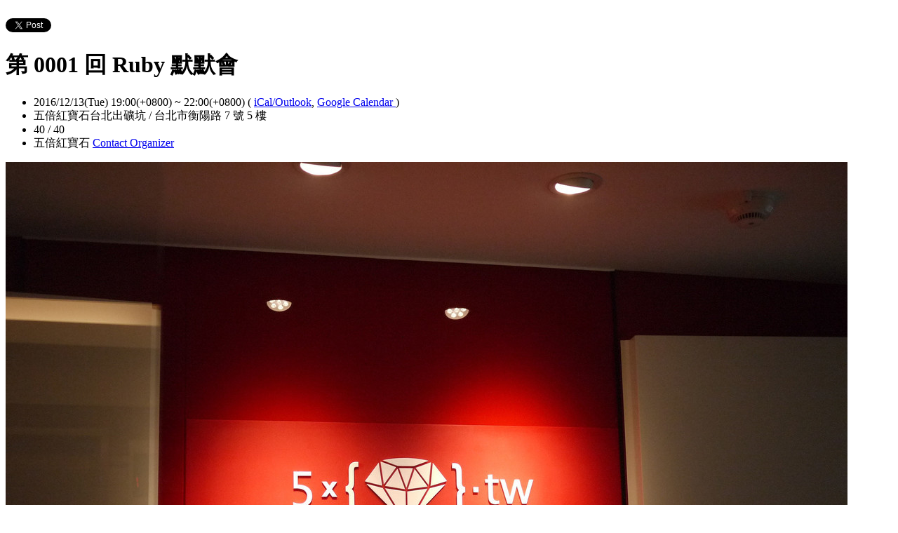

--- FILE ---
content_type: text/html; charset=utf-8
request_url: https://5xruby.kktix.cc/events/mokumokukai-0001?locale=en
body_size: 8177
content:
<!doctype html>
<html lang="en-us" class="no-js">
  <head>
    <meta charset="utf-8">
<meta http-equiv="X-UA-Compatible" content="IE=edge,chrome=1">
<meta name="viewport" content="width=device-width, initial-scale=1.0">

<title>第 0001 回 Ruby 默默會</title>

<meta name="twitter:card" content="summary_large_image">
<meta name="twitter:site" content="@kktix">
<meta name="description" content="「Ruby 默默會」，意思是就算坐在裡面都默默的不講話也不會有人嫌你宅(因為大家都是宅宅啊)，同時也希望大家可以「默默待在這邊就會了」 " />
<meta property="og:title" content="第 0001 回 Ruby 默默會">
<meta name="twitter:title" content="第 0001 回 Ruby 默默會">
<meta property="og:type" content="website">
<meta property="og:description" content="「Ruby 默默會」，意思是就算坐在裡面都默默的不講話也不會有人嫌你宅(因為大家都是宅宅啊)，同時也希望大家可以「默默待在這邊就會了」 ">
<meta name="twitter:description" content="「Ruby 默默會」，意思是就算坐在裡面都默默的不講話也不會有人嫌你宅(因為大家都是宅宅啊)，同時也希望大家可以「默默待在這邊就會了」 ">
<meta property="og:image" content="https://assets.kktix.io/upload_images/56781/22792857048_a216c4b125_k_original.jpg">
<meta name="twitter:image" content="https://assets.kktix.io/upload_images/56781/22792857048_a216c4b125_k_original.jpg">
<meta property="og:url" content="https://5xruby.kktix.cc/events/mokumokukai-0001">

<meta property="fb:app_id" content="243054512512669"/>

    <link href="https://assets.kktix.io/assets/themes/seminar_event_theme-7e0c31b5a292348e21b22ae72bc21fc98c7452e44b5cce56e7470f5b0a55638c.css" media="all" rel="stylesheet" />
    <link rel="stylesheet" media="screen" href="https://assets.kktix.io/assets/adultonly-02d2c16356ea5f4fca48f184073241a299222ac327d68941e5e23139fea389f4.css" />
    <link rel="stylesheet" media="screen" href="https://assets.kktix.io/assets/event-tags-3d1663b3bfcb53b5ad7d949ce3777cd47a5e95c63c1a1ebe4fa85390d5b7435b.css" />
    <link rel="stylesheet" media="screen" href="https://assets.kktix.io/assets/event-font-a05b878c65ee866bcb45dfe63e3b1fd65e618312563e2f046444d415243c207b.css" />
    <meta name="apple-itunes-app" content="app-id=780240742, app-argument=https://5xruby.kktix.cc/events/mokumokukai-0001">
    <script type="application/ld+json">[{"@context":"http://schema.org","@type":"Event","name":"第 0001 回 Ruby 默默會","url":"https://5xruby.kktix.cc/events/mokumokukai-0001","startDate":"2016-12-13T19:00:00.000+08:00","endDate":"2016-12-13T22:00:00.000+08:00","location":{"@type":"EventVenue","name":"五倍紅寶石台北出礦坑","address":"台北市衡陽路 7 號 5 樓"},"offers":[{"@type":"Offer","name":"社群票","category":"primary","price":0.0,"priceCurrency":"TWD","availability":"OutOfStock","url":"https://5xruby.kktix.cc/events/mokumokukai-0001","validFrom":null,"validThrough":"2016-12-13T22:00:00.000+08:00"}]}]</script>


    <script>
      window['GoogleAnalyticsObject'] = 'ga';
      window['ga'] =
        window['ga'] ||
        function () {
          (window['ga'].q = window['ga'].q || []).push(arguments);
        };
    </script>

    <script>window.eventIsPublished = true;</script>
    <script src="https://assets.kktix.io/assets/public_page/event-2d2ff88d5571f5c4f46b51743bd847db512104dcaf297e92caf51799779d0c63.js"></script>
  </head>
  <body>
    <div id="fb-root"></div>

    <div class="outer-wrapper">
  <div class="share-block">
    <div class="container outer">
      <span class="fb">
        <div
          class="fb-like"
          data-href="https://5xruby.kktix.cc/events/mokumokukai-0001"
          data-colorscheme="light"
          data-layout="button_count"
          data-action="like"
          data-show-faces="false"
          data-send="false"
        ></div>
      </span>
      <span class="g-plus">
        <div class="g-plusone" data-align="right" data-size="medium"></div>
        <script type="text/javascript">
          window.___gcfg = {lang: 'en'};

          (function() {
              var po = document.createElement('script'); po.type = 'text/javascript'; po.async = true;
              po.src = 'https://apis.google.com/js/plusone.js';
              var s = document.getElementsByTagName('script')[0]; s.parentNode.insertBefore(po, s);
          })();
        </script>
      </span>
      <span class="twitter">
        <a
          href="https://twitter.com/share"
          class="twitter-share-button"
          data-via="KKTIX"
          data-align="right"
        >
          Tweet
        </a>
        <script>
          !(function (d, s, id) {
            var js,
              fjs = d.getElementsByTagName(s)[0],
              p = /^http:/.test(d.location) ? "http" : "https";
            if (!d.getElementById(id)) {
              js = d.createElement(s);
              js.id = id;
              js.src = p + "://platform.twitter.com/widgets.js";
              fjs.parentNode.insertBefore(js, fjs);
            }
          })(document, "script", "twitter-wjs");
        </script>
      </span>
    </div>
  </div>
  <div class="content-wrapper">
    <div class="content container">
      <div class="header">
        <div class="header-title">
          <h1>第 0001 回 Ruby 默默會</h1>
        </div>
      </div>
      <div class="event-info">
        <ul class="info">
          <li>
            <span class="info-desc">
              <i class="fa fa-calendar"></i>
              <span class="timezoneSuffix">2016/12/13(Tue) 19:00(+0800)</span>
                
                 ~ <span class="timezoneSuffix">22:00(+0800)</span>
              <span>
                (
                <a href="https://5xruby.kktix.cc/events/mokumokukai-0001.ics">iCal/Outlook</a>,
                <a href="https://www.google.com/calendar/event?action=TEMPLATE&amp;text=%E7%AC%AC+0001+%E5%9B%9E+Ruby+%E9%BB%98%E9%BB%98%E6%9C%83&amp;dates=20161213T110000Z/20161213T140000Z&amp;details=https://5xruby.kktix.cc/events/mokumokukai-0001&amp;location=%E5%8F%B0%E5%8C%97%E5%B8%82%E8%A1%A1%E9%99%BD%E8%B7%AF+7+%E8%99%9F+5+%E6%A8%93&amp;trp=true&amp;sprop=https://5xruby.kktix.cc/events/mokumokukai-0001&amp;sprop=name:KKTIX" target="_blank">
                  Google Calendar
                </a>
                )
              </span>
            </span>
          </li>
              <li>
                <span class="info-desc">
                  <i class="fa fa-map-marker"></i>
                  五倍紅寶石台北出礦坑 / 台北市衡陽路 7 號 5 樓
                </span>
              </li>
            <li>
              <span class="info-count"
                ><i class="fa fa-male"></i>40 / 40</span
              >
            </li>
          <li>
            <span class="info-org mobi-only">
              <i class="fa fa-sitemap"></i>
              五倍紅寶石
              <a
                href="https://kktix.com/organizations/5xruby/contact/new?back=%2Bl7BxAZJr0hPDCPJShJQlV9mYuyBaornKjbPQON9SUfoVmhk0P8wW7JA5sIsTO7GoQ5CDwrO7LwR--YbU3i5%2Fn87aSI5sy--QekD3uwBOWHbi2975oOOEQ%3D%3D&amp;event_slug=mokumokukai-0001"
                class="contact-host"
              >Contact Organizer</a>
            </span>
          </li>
        </ul>
      </div>
      <div class="og-banner">
        <img src="https://assets.kktix.io/upload_images/56781/22792857048_a216c4b125_k_large.jpg" />
      </div>
      <div class="organizers mobi-hide clearfix">
        <i class="fa fa-sitemap"></i> Organizer
        <a href="https://5xruby.kktix.cc">五倍紅寶石</a> 
        <a
          href="https://kktix.com/organizations/5xruby/contact/new?back=%2Bl7BxAZJr0hPDCPJShJQlV9mYuyBaornKjbPQON9SUfoVmhk0P8wW7JA5sIsTO7GoQ5CDwrO7LwR--YbU3i5%2Fn87aSI5sy--QekD3uwBOWHbi2975oOOEQ%3D%3D&amp;event_slug=mokumokukai-0001"
          class="btn-point"
        >Contact Organizer</a>
      </div>
      <div class="attend-btn-wrapper mobi-only">
          <a href="https://kktix.com/events/mokumokukai-0001/registrations/quickly" class="btn-point">
            Next Step
          </a>
      </div>
      <div class="main clearfix">
        <div class="description">
          <p>台灣的 Ruby 社群活動很多，但 Ruby Tuesday 或是 Taipei.rb 活動常一、二個月或是一季、半年才辦一次(對不起我們錯了)，或是像 RubyConf Taiwan 這樣的大型活動雖然可以跟很多國內外的大大見面，但一年多才一次辦一次，不是很過癮。</p>

<p>最近也聽到不少朋友在喊 Ruby 的聚會好像變少了，那，我們就來辦 Ruby 聚會吧!</p>

<p>活動名稱：「Ruby 默默會」</p>

<p>意思是就算坐在裡面都默默的不講話也不會有人嫌你宅(因為大家都是宅宅啊)，同時也希望大家可以「默默待在這邊就會了」 。</p>

<p>時間：<strong>每週二的晚上 19:00 ~ 22:00</strong></p>

<p>地點：就在我們的新辦公室(<strong>台北市衡陽路 7 號 5 樓</strong>，二二八公園旁)</p>

<p>但這聚會可能跟你想像的聚會有一點不一樣。這個聚會：</p>

<ol>
	<li>不會有主題演講</li>
	<li>不會有指定讀物</li>
	<li>不會希望與會的每個人都要上台分享</li>
	<li>不會排斥新手(或老鳥)</li>
	<li>不會排斥其它程式語言</li>
</ol>

<p>在這個聚會，你可以：</p>

<ol>
	<li>帶著你的工作來繼續工作(苦命 orz)</li>
	<li>純哈拉閒聊</li>
	<li>來找人才、找工作</li>
	<li>接上投影機，跟大家秀一下你最近發現或開發的新玩具</li>
	<li>什麼事都不坐，坐著放空發呆也可以</li>
</ol>

<p>這裡有很快的 Wi-Fi，有電源插座，有投影機、麥克風，如果你願意，可以隨時上台跟大家分享。</p>

<p><img alt="" src="https://assets.kktix.io/organization_resource_files/6176/11666/22792857488_920de0b630_k.jpg" style="width: 600px; height: 450px;" /></p>

<p><br />
活動不收包廂費也不收場地費或低消，每個人只要入場時繳交<span style="font-size:16px;"><span style="color:#FF0000;">清潔費 50 塊錢</span></span>(讓我們有一點錢錢可以買垃圾袋)，然後就可到我們的冰箱<span style="color:#FF0000;">自取一瓶飲料或啤酒</span>。</p>

<p>沒意外的話，活動會每週進行(如果當週有遇到其它 Ruby 活動則視情況暫停一次)</p>

<p>來就找個位置坐下來做自己的事，就算都不講話也不會有人嫌你宅</p>

<p>你可以帶晚餐來，但請在我們會客室的吧台用餐</p>

<p><img alt="" src="https://assets.kktix.io/organization_resource_files/6176/11665/22792858118_bb96f29a79_k.jpg" style="width: 600px; height: 800px;" /></p>

<p>以上!</p>

<p>&nbsp;</p>

          <ul class="tags-item clearfix">
            <li><a href="https://kktix.cc/events?event_tag_ids_in=3">social</a></li>
          </ul>
        </div>
      </div>
      <div class="location clearfix">
        <div id="map-container" class="side-content">
          <div class="map-wrapper">
            <div class="btn-wrapper">
              <button id="view-map-btn" class="btn-open">
                <span
                  ><i class="fa fa-map-marker" aria-hidden="true"></i>
                  Show map
                </span>
              </button>
            </div>
            <div
              id="map-content"
              data-lat="25.0424189"
              data-lng="121.51386200000002"
              style="width: 280px; height: 280px"
              class="map-wrapper"
            ></div>
          </div>
        </div>
        <div class="address">
          五倍紅寶石台北出礦坑 / 台北市衡陽路 7 號 5 樓
        </div>
        <div class="btn-group">
          <a
            href="https://www.google.com/maps/dir/?api=1&destination=台北市衡陽路 7 號 5 樓"
            target="_blank"
            class="btn-view"
          >
            Get Directions
          </a>
          <a
            href="https://www.google.com/maps/search/?api=1&query=25.0424189%2C121.51386200000002"
            target="_blank"
            class="btn-view"
          >
            Show bigger map
          </a>
        </div>
      </div>
      <div class="tickets">
        <h2>Event Tickets</h2>
        <div class="table-wrapper">
          <table>
            <thead>
              <tr>
                <th class="name">Ticket Type</th>
                <th class="period">Sale Period</th>
                <th class="price">Price</th>
              </tr>
            </thead>
            <tbody>
              <tr>
                <td class="name">
                  社群票
                  <p class="use-kkpoints-buy-tickets-info">
                  </p>
                </td>
                <td class="period">
                  <span class="period-time">
                    <span class="time"></span>
                    ~
                    <span class="time"><span class="timezoneSuffix">2016/12/13 22:00(+0800)</span></span>
                  </span>
                    <span class="status closed">End of Sale</span>
                </td>
                <td class="price">
                  <ul>
                      <li><span class="price">Free</span></li>
                  </ul>
                </td>
              </tr>
            </tbody>
          </table>
        </div>
          <a href="https://kktix.com/events/mokumokukai-0001/registrations/quickly" class="btn-point">Next Step</a>
      </div>
      <div class="event-attendees clearfix">
        <h2><em>40</em> Attendees</h2>
        <!--i18n-->
          <a href="#" class="btn mobi-only attendee-display-switch show-attendees">
            Show Attendees
          </a>
          <a href="#" class="btn mobi-only attendee-display-switch hide-attendees">
            Hide Attendees
          </a>
        <ul class="attendees mobi-hide">
            <li class="attendee">
              <a href="https://kktix.com/user/chagn">
                <span class="picture">
                  <img
                    alt="changwen.yang&#39;s gravatar icon"
                    src="https://www.gravatar.com/avatar/c873f44191183172fdb3c528cde5f75f.png"
                  />
                </span>
                <span class="nickname">changwen.yang</span>
              </a>
            </li>
            <li class="attendee">
              <a href="https://kktix.com/user/eddie">
                <span class="picture">
                  <img
                    alt="高見龍&#39;s gravatar icon"
                    src="https://assets.kktix.io/upload_images/151085/paint_small.jpg"
                  />
                </span>
                <span class="nickname">高見龍</span>
              </a>
            </li>
            <li class="attendee">
              <a href="https://kktix.com/user/bater">
                <span class="picture">
                  <img
                    alt="bater&#39;s gravatar icon"
                    src="https://www.gravatar.com/avatar/500b390cf3497bf9afb452d1fc3db076.png"
                  />
                </span>
                <span class="nickname">bater</span>
              </a>
            </li>
            <li class="attendee">
              <a href="https://kktix.com/user/timfanda35">
                <span class="picture">
                  <img
                    alt="熊大架&#39;s gravatar icon"
                    src="https://www.gravatar.com/avatar/577677fdf473dfc2641e0efdaa33d02f.png"
                  />
                </span>
                <span class="nickname">熊大架</span>
              </a>
            </li>
            <li class="attendee">
              <a href="https://kktix.com/user/flash662">
                <span class="picture">
                  <img
                    alt="Ivan Wu&#39;s gravatar icon"
                    src="https://www.gravatar.com/avatar/9bceb26f8b774ce19592bdfa8b419b1f.png"
                  />
                </span>
                <span class="nickname">Ivan Wu</span>
              </a>
            </li>
            <li class="attendee">
              <a href="https://kktix.com/user/museseeu">
                <span class="picture">
                  <img
                    alt="museseeu&#39;s gravatar icon"
                    src="https://www.gravatar.com/avatar/11d4edc937e36774e86f2791cedbb3ea.png"
                  />
                </span>
                <span class="nickname">museseeu</span>
              </a>
            </li>
            <li class="attendee">
              <a href="https://kktix.com/user/herogwp">
                <span class="picture">
                  <img
                    alt="herogwp&#39;s gravatar icon"
                    src="https://www.gravatar.com/avatar/ea9fec77fd9054778f5ee52ece71f4cc.png"
                  />
                </span>
                <span class="nickname">herogwp</span>
              </a>
            </li>
            <li class="attendee">
              <a href="https://kktix.com/user/yeng">
                <span class="picture">
                  <img
                    alt="Yeng&#39;s gravatar icon"
                    src="https://www.gravatar.com/avatar/19f5f2ddc8733e4510ee24c1aa531b35.png"
                  />
                </span>
                <span class="nickname">Yeng</span>
              </a>
            </li>
            <li class="attendee">
              <a href="https://kktix.com/user/kirkchen">
                <span class="picture">
                  <img
                    alt="流浪小風&#39;s gravatar icon"
                    src="https://www.gravatar.com/avatar/f75f7e4abe518f740c103d5b6870376b.png"
                  />
                </span>
                <span class="nickname">流浪小風</span>
              </a>
            </li>
            <li class="attendee">
              <a href="https://kktix.com/user/tka">
                <span class="picture">
                  <img
                    alt="tka&#39;s gravatar icon"
                    src="https://www.gravatar.com/avatar/53df2927d4a4ca167902f88c332d3fdb.png"
                  />
                </span>
                <span class="nickname">tka</span>
              </a>
            </li>
            <li class="attendee">
              <a href="https://kktix.com/user/jerryz">
                <span class="picture">
                  <img
                    alt="JerryZ&#39;s gravatar icon"
                    src="https://www.gravatar.com/avatar/0e9247a95dad7a64b82689e1eccae73d.png"
                  />
                </span>
                <span class="nickname">JerryZ</span>
              </a>
            </li>
            <li class="attendee">
              <a href="https://kktix.com/user/jimmy2822">
                <span class="picture">
                  <img
                    alt="JimmyWuTw&#39;s gravatar icon"
                    src="https://www.gravatar.com/avatar/a36e6dc8a49b6392a144a31f9d337d90.png"
                  />
                </span>
                <span class="nickname">JimmyWuTw</span>
              </a>
            </li>
            <li class="attendee">
              <a href="https://kktix.com/user/pokaichang72">
                <span class="picture">
                  <img
                    alt="pokaichang72&#39;s gravatar icon"
                    src="https://www.gravatar.com/avatar/a7eff485456d4e2a9366e37da815471a.png"
                  />
                </span>
                <span class="nickname">pokaichang72</span>
              </a>
            </li>
        </ul>
            <div class="more mobi-hide">
              ...And other 27 people
            </div>
      </div>
    </div>
  </div>
</div>

<footer class="footer footer-simple footer-slide">
  <div class="container">
    <div class="language">
      Language:
        <a href="?locale=zh-TW">繁體中文</a>
        <a href="?locale=en" class="current">English</a>
        <a href="?locale=ja">日本語</a>
    </div>
    <a href="https://kktix.com/" class="logo pull-right">KKTIX</a>
  </div>
</footer>
<script>
  $(document).ready(function () {
    $(".btn-open").click(function () {
      $(".btn-wrapper").fadeOut();
    });
  });
</script>


    <img style="display:none" src="//kktix.com/change_locale?locale=en" />

    <script>(function(d, s, id) {
  var js, fjs = d.getElementsByTagName(s)[0];
  if (d.getElementById(id)) return;
  js = d.createElement(s); js.id = id;
  js.src = "//connect.facebook.net/zh_TW/sdk.js#xfbml=1&version=v2.3";
  fjs.parentNode.insertBefore(js, fjs);
}(document, 'script', 'facebook-jssdk'));</script>

    <script>
  dataLayer = [];

  if (document.cookie.match(/_ga=(GA[0-9.]+)(;|$)/)) {
    (new Image).src = "//kktix.com/ga?ga=" + document.cookie.match(/_ga=(GA[0-9.]+)(;|$)/)[1];
  }



  if (typeof jQuery === 'function' && $.kkUser && $.kkUser.uid) {
    dataLayer.push({ 'user_id': $.kkUser.uid });
  }
</script>

  <noscript>
    <iframe
      src="//www.googletagmanager.com/ns.html?id=GTM-NX8MWQ"
      height="0"
      width="0"
      style="display: none; visibility: hidden"
    ></iframe>
  </noscript>

  <script>
    (function (w, d, s, l, i) {
      w[l] = w[l] || [];
      w[l].push({ 'gtm.start': new Date().getTime(), event: 'gtm.js' });
      var f = d.getElementsByTagName(s)[0],
        j = d.createElement(s),
        dl = l != 'dataLayer' ? '&l=' + l : '';
      j.async = true;
      j.src = '//www.googletagmanager.com/gtm.js?id=' + i + dl;
      f.parentNode.insertBefore(j, f);
    })(window, document, 'script', 'dataLayer', 'GTM-NX8MWQ');
  </script>

    <script>var container=document.getElementById("map-container");var gmapLoaded=function(){var e,t,a=[],o=[],n,r,l,s,g,i=["map-content","map-content2"];for(e=0;e<i.length;e=e+1){t=document.getElementById(i[e]);if(!!t){a.push(t)}}for(e=0;e<a.length;e=e+1){t=a[e];if(t.dataset!==undefined){n=t.dataset.lat;r=t.dataset.lng}else{n=t.getAttribute("data-lat");r=t.getAttribute("data-lng")}if(typeof google!=="undefined"&&!!google.maps&&!!n&&!!r){l={zoom:16,scaleControl:false,panControl:false,zoomControl:false,mapTypeControl:false,streetViewControl:false,scrollwheel:false,draggable:false,disableDoubleClickZoom:true,center:new google.maps.LatLng(n,r)};o[e]=new google.maps.Map(t,l);o[e].marker=new google.maps.Marker({map:o[e],draggable:false,position:l.center})}else{container.parentNode.removeChild(container);return}}g=function(){var e=0,t;for(e=0;e<o.length;e=e+1){t=o[e].getCenter();google.maps.event.trigger(o[e],"resize");o[e].setCenter(o[e].marker.getPosition())}};google.maps.event.addDomListener(window,"resize",function(){clearTimeout(s);s=setTimeout(g,150)})};$('#view-map-btn').click(function() {var e;if(!!container){e=document.createElement("script");e.type="text/javascript";e.src="https://maps.googleapis.com/maps/api/js?key=AIzaSyAmlVuv2NpIxXImW2fwv_UtukD20C3U2Jk&callback=gmapLoaded";document.body.appendChild(e)}});</script>
<!-- 在活動公開頁點選按鈕才顯示並呼叫 google map 的功能改動，邏輯用 jquery 修改， #show-location 被按下時，該按鈕隱藏，顯示 #event-location 並呼叫 google map api，目前針對此處和 seminar event theme 做些修改讓這功能可以運行，但須等到 Fire 設計完所有 theme 後依據設計套用真正的程式 -->

    <script>
      window.onload = (event) => {
        if (dataLayer) {
          // Fire view_item_cc event to GA4 after page loaded 3 seconds later
          setTimeout(() => {
            const item = {
              item_id: 'mokumokukai-0001',
              item_name: '第 0001 回 Ruby 默默會',
            }
            const eventTagIds = [3];
            eventTagIds.forEach((id, index) => {
              const key = index ? `item_category_${index + 1}` : 'item_category';
              item[key] = id;
            });

            const pageH = document.documentElement.scrollHeight;
            const viewH = Math.max(document.documentElement.clientHeight || 0, window.innerHeight || 0);
            const payload = {
              currency: 'TWD',
              scroll_depth_threshold: Math.round((window.scrollY + viewH) / pageH * 100),
              items: [item]
            }

            dataLayer.push({ event: 'view_item_cc', ecommerce: payload });
          }, 3000);
        }
      };
    </script>
    
  </body>
</html>


--- FILE ---
content_type: text/html; charset=utf-8
request_url: https://accounts.google.com/o/oauth2/postmessageRelay?parent=https%3A%2F%2F5xruby.kktix.cc&jsh=m%3B%2F_%2Fscs%2Fabc-static%2F_%2Fjs%2Fk%3Dgapi.lb.en.2kN9-TZiXrM.O%2Fd%3D1%2Frs%3DAHpOoo_B4hu0FeWRuWHfxnZ3V0WubwN7Qw%2Fm%3D__features__
body_size: 161
content:
<!DOCTYPE html><html><head><title></title><meta http-equiv="content-type" content="text/html; charset=utf-8"><meta http-equiv="X-UA-Compatible" content="IE=edge"><meta name="viewport" content="width=device-width, initial-scale=1, minimum-scale=1, maximum-scale=1, user-scalable=0"><script src='https://ssl.gstatic.com/accounts/o/2580342461-postmessagerelay.js' nonce="YXq78T8i6OBjFF2e-PG20g"></script></head><body><script type="text/javascript" src="https://apis.google.com/js/rpc:shindig_random.js?onload=init" nonce="YXq78T8i6OBjFF2e-PG20g"></script></body></html>